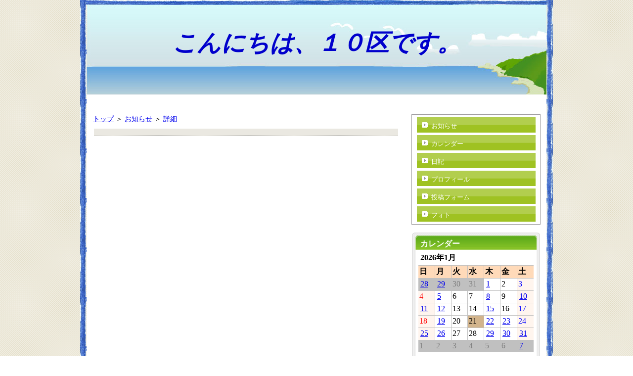

--- FILE ---
content_type: text/html; charset=utf-8
request_url: https://kiyama-web.jp/konnichiwa10/Oshirase/Pub/Shosai.aspx?AUNo=393&Pg=1&St=0&OsNo=67
body_size: 25965
content:
<!DOCTYPE html PUBLIC "-//W3C//DTD XHTML 1.0 Transitional//EN" "http://www.w3.org/TR/xhtml1/DTD/xhtml1-transitional.dtd">
<html xmlns="http://www.w3.org/1999/xhtml" xmlns:fb="http://ogp.me/ns/fb#" >
<head><title>詳細 / お知らせ / こんにちは、１０区です。</title><meta property="og:type" content="article" /><meta property="og:title" content="詳細 / お知らせ / こんにちは、１０区です。" /><meta property="og:image" content="https://kiyama-web.jp/katarou/Sozai/Mg/FileAccess.aspx?aplUseNo=395&angoFolderKey=X3UH%2bjODVLg3q0u0TGEEhw%3d%3d&angoFileKey=mK7Mzrj%2bfPrMPJP%2fPIbIqXmF0tqmivrw" /><meta property="og:url" content="https://kiyama-web.jp/konnichiwa10/Oshirase/Pub/Shosai.aspx?AUNo=393&OsNo=67" /><meta property="og:description" content="" /><meta property="og:site_name" content="こんにちは、１０区です。" /><meta property="og:locality" content="基山町" /><meta property="og:region" content="佐賀県" /><meta property="og:country-name" content="日本" />
<script type='text/javascript'>var glapiky='AIzaSyCmhbYAmmDnoXFf1YS6H6lnyuJA75AAsyc';</script>
<link href="https://kiyama-web.jp/konnichiwa10/MyHp/Pub/Css.aspx" rel="stylesheet" type="text/css" />
    <meta name="keywords" content="こんにちは、１０区です。" />
    <meta name="description" content="10区のみなさんへいち早くイベント等の情報を、
お届けします。
忙しあなたへ・・・最新の情報を届けます。
" /><link rel="stylesheet" type="text/css" href="../../common/themes/wysiwygOgpLink.css" media="screen" />
</head>
<body><form name="dummyFormName" method="post" action="./Shosai.aspx?AUNo=393&amp;Pg=1&amp;St=0&amp;OsNo=67" id="dummyFormName">
<div>
<input type="hidden" name="__EVENTTARGET" id="__EVENTTARGET" value="" />
<input type="hidden" name="__EVENTARGUMENT" id="__EVENTARGUMENT" value="" />
<input type="hidden" name="__VIEWSTATE" id="__VIEWSTATE" value="/wEPDwUENTM4MWQYAQUeY3RsMDYkY3RsMDEkRHNwU25zQnV0dG9uJE1WaWV3Dw9kZmT+jsnDPOrpKummAidyVQ9NSJO1bv9Esv5d7vP98eipwA==" />
</div>

<script type="text/javascript">
//<![CDATA[
var theForm = document.forms['dummyFormName'];
if (!theForm) {
    theForm = document.dummyFormName;
}
function __doPostBack(eventTarget, eventArgument) {
    if (!theForm.onsubmit || (theForm.onsubmit() != false)) {
        theForm.__EVENTTARGET.value = eventTarget;
        theForm.__EVENTARGUMENT.value = eventArgument;
        theForm.submit();
    }
}
//]]>
</script>


<div>

	<input type="hidden" name="__VIEWSTATEGENERATOR" id="__VIEWSTATEGENERATOR" value="8A5A3D82" />
	<input type="hidden" name="__EVENTVALIDATION" id="__EVENTVALIDATION" value="/wEdACtqlgvwzma+hZR+d97oq39buFA27+PW8Ef9rRklK614EDXuYar5zcMz/M6yg+JHa0uMgnUzaKnHZZ/5e3FSB8e4bwvKpIDc/8rGG6LntRY9UhEc4a5QVZULFXfnSnO/QV8t5rAqn9QwH0kYdqSM2N3dHEfeX7tEv4tnk7pfs8fY1whA0dUtziT7/DmO1v9ql2J53D16/+t71ApDrgeOeZJqgVbP13GdqedlABBp6ZS2v15z2k+v0DsKtv+Cl1d9nLFBzLga1lOkO31SaPhXsHOFt1+OVgjzYIgihSqA3/Nb94NnOS3PmqMxfEieZRG9YZjn0UCsZ/[base64]/[base64]/NCApN7cjPsaKnfWbXo8XAc4aEpReUsjAEPAL0husUBgXuje41Q34ZzuUVA8ZK0z+bz185YediFyHi0aB5aiQR0waAcEjH7JwcKix73HDn6muHuvbw=" />
</div><div id="droparea"><div id="wrapper">
 <div id="header"><div id="ElemTitleWysiwyg" class="headerElemTitleWysiwyg" style="width:100%;"><p align="center"><font color="#0000cc" face="ＭＳ Ｐゴシック" size="7"><strong><em><br></em></strong></font></p><p align="center"><font color="#0000cc" face="ＭＳ Ｐゴシック" size="7"><strong><em>こんにちは、１０区です。</em></strong></font></p></div><style type="text/css">#ElemTitleWysiwyg{height : 191px;}</style>
</div>
 <div id="content">
  <div id="mainLeft">
  <div id="main">
   
<style TYPE='text/css'>
<!--
@import "../../MyHp/Css/contentBody.css";

div#main .owaku{
 margin:0 auto 0px auto;
}

div#main .owaku a{
 background: url(../../MyHp/images/liimg02.gif) no-repeat;
 background-position: 0% 40%;
 padding-left:10px;
}

div#main .owaku ul{
 line-height:150%;
 list-style-type :none;
 margin-left :5px;
 padding-top:5px;
 font-size:90%;
}

.shosaileft table
{
	BORDER-COLLAPSE: separate;
}

div#main .owaku ul li a.newinfo:after,
div#main .cwaku ul li a.newinfo:after
{
	content: url(../../common/images/new.gif);
    margin-left: 3px;
}

-->
</style>



<div class="topicpath"><a href="https://kiyama-web.jp/konnichiwa10/MyHp/Pub/Default.aspx">トップ</a> ＞ <a href="https://kiyama-web.jp/konnichiwa10/Oshirase/Pub/Default.aspx?AUNo=393&Pg=1&St=0">お知らせ</a> ＞ <a href="https://kiyama-web.jp/konnichiwa10/Oshirase/Pub/Shosai.aspx?AUNo=393&Pg=1&St=0&OsNo=67">詳細</a></div>

<div id="contentmain">

<div class="contenttitle"><h2></h2></div>

<div class="contentbody">




<!-- お知らせ詳細 -->
<div class="shosaileft"></div>
<div class="dispright"></div>
<div class="disprightsmall"></div>
<div class="messagearea"></div>

</div>
</div>

  </div>
  </div>
  <div id="sidebar">
   
<div id="menuListWrapper">


<ul id="menuList"><li id="menu_393">
        <div class="menuCell">
            <a href="https://kiyama-web.jp/konnichiwa10/Oshirase/Pub/Default.aspx?AUNo=393"><span class="icon-list-menu"></span>お知らせ</a>
        </div>
    </li><li id="menu_394">
        <div class="menuCell">
            <a href="https://kiyama-web.jp/konnichiwa10/Calendar/Pub/Default.aspx?AUNo=394"><span class="icon-list-menu"></span>カレンダー</a>
        </div>
    </li><li id="menu_397">
        <div class="menuCell">
            <a href="https://kiyama-web.jp/konnichiwa10/Diary/Pub/Default.aspx?AUNo=397"><span class="icon-list-menu"></span>日記</a>
        </div>
    </li><li id="menu_398">
        <div class="menuCell">
            <a href="https://kiyama-web.jp/konnichiwa10/Profile/Pub/Default.aspx?AUNo=398"><span class="icon-list-menu"></span>プロフィール</a>
        </div>
    </li><li id="menu_399">
        <div class="menuCell">
            <a href="https://kiyama-web.jp/konnichiwa10/Entry/Pub/Default.aspx?AUNo=399"><span class="icon-list-menu"></span>投稿フォーム</a>
        </div>
    </li><li id="menu_395">
        <div class="menuCell">
            <a href="https://kiyama-web.jp/konnichiwa10/Photo/Pub/Default.aspx?AUNo=395"><span class="icon-list-menu"></span>フォト</a>
        </div>
    </li></ul>
<div class="clear"></div>
</div>
   
<style TYPE='text/css'>
<!--
@import "../../MyHp/Css/contentBody.css";

div#Calendar
{
/*	border:solid 1px #666666;*/
}
div#Calendar table td, div#Calendar table th
{
	padding:2px;
}

div#Calendar .shosaileft a
{
 background:url(../../MyHp/images/callist.gif) top left no-repeat;
 background-position: 0% 20%;
 padding-left:12px;
 font-size:small;
}
div#Calendar .shosaileft
{
 font-size:small;
}

div#main .caldate
{
	text-align:left;
    border-spacing:0;
    margin:0px 0px 10px 0px;
    font-size:small;
	background:url(../../MyHp/images/callist.gif) top left no-repeat;
	background-position: 0% 50%;
	padding-left:15px;

}


.CalendarT
{
	margin:0px auto;
	padding:2px 0px;
	width:90%;
	background:none;
}
.CalendarT table td, .CalendarT table th
{
	padding: 2px;
	font-size:medium;
	text-align:left;
}
div#main .CalendarT table td a, div#main .CalendarT table th a, div#sidebar .CalendarT table td a, div#sidebar .CalendarT table th a
{
	background-image: none;
	background:none;
	text-align:left;
	padding: 2px;
    color:-webkit-link;
}


.callist ul
{
	margin:5px;
	list-style-type:none;
}

.callist li
{
 background:url(../../MyHp/images/callist.gif) top left no-repeat;
 background-position: 0% 10%;
 padding-left:14px;
}

div#Calendar table td.nodspMonth
{
	background-color:Silver;
	color:Gray;
	border:solid 1px Silver;
	height:80px;
}
	
div#Calendar table td.sunday
{
	background:SeaShell;
	color:Red;
	border:solid 1px Silver;
	height:80px;
}
	
div#Calendar table td.saturday
{
	background:SeaShell;
	color:Blue;
	border:solid 1px Silver;
	height:80px;
}

div#Calendar table td.weekday
{
	border:solid 1px Silver;
	height:80px;
}

/**************************************************
* イベントカレンダー画面
***************************************************/
div.calTitle
{
	width:100%;
	height:55px;
	margin:10px auto 10px auto;
	position:static;
}
div.nowMonthBtn
{
	width:20%;
	float:left;
	text-align:left;
	position:relative;
	bottom:-30px;
}
div.preMonthBtn
{
	width:15%;
	float:left;
	text-align:left;
	position:relative;
	bottom:-30px;
}
div.dspMonthTitle
{
	width:30%;
	float:left;
	text-align:center;
}
div.nextMonthBtn
{
	width:15%;
	float:left;
	text-align:right;
	position:relative;
	bottom:-30px;
}
div.spaceArea
{
	width:20%;
}

div.calMonthList
{
	height:55px;
	margin:10px auto;
	text-align:center;
}
div.preYearBtn
{
	width:6%;
	float:left;
	text-align:right;
	position:relative;
	bottom:-10px;
}
div.selectMonthList
{
	width:86%;
	float:left;
}
div.selectMonthList table
{
	margin:0 auto;
	text-align:left;
}
div.selectMonthList table td
{
	padding:5px;
	vertical-align:text-bottom;
}
div.nextYearBtn
{
	width:6%;
	float:left;
	text-align:left;
	position:relative;
	bottom:-10px;
}
div.spaceArea2
{
	float:left;
	width:1%;
}

span.nowMonth
{
	font-size:1.5em;
	font-weight:bold;
}

span.otherMonth
{
	font-size:0.8em;
}

span.partition
{
	font-size:1.5em;
}

-->
</style>


<!-- カレンダー （サイドバー用） -->
<div class="cwakurad1"></div>
<div class="cname">
    <span class="icon-midashi"></span>
    <h2>カレンダー</h2></div>

<div class="cwaku">
    <div class="CalendarT"><table id="ctl08_ctl02_CalendarArea" cellspacing="0" cellpadding="2" rules="all" title="カレンダー" border="0" style="background-color:White;border-color:Silver;border-width:0px;font-size:Medium;width:100%;border-collapse:collapse;">
	<tr><td colspan="7" style="background-color:White;height:25px;"><table cellspacing="0" border="0" style="font-size:Medium;font-weight:bold;width:100%;border-collapse:collapse;">
		<tr><td align="center" style="width:70%;">2026年1月</td></tr>
	</table></td></tr><tr><th align="center" valign="middle" abbr="日曜日" scope="col" style="background-color:PeachPuff;border-color:Silver;border-width:1px;border-style:solid;height:20px;">日</th><th align="center" valign="middle" abbr="月曜日" scope="col" style="background-color:PeachPuff;border-color:Silver;border-width:1px;border-style:solid;height:20px;">月</th><th align="center" valign="middle" abbr="火曜日" scope="col" style="background-color:PeachPuff;border-color:Silver;border-width:1px;border-style:solid;height:20px;">火</th><th align="center" valign="middle" abbr="水曜日" scope="col" style="background-color:PeachPuff;border-color:Silver;border-width:1px;border-style:solid;height:20px;">水</th><th align="center" valign="middle" abbr="木曜日" scope="col" style="background-color:PeachPuff;border-color:Silver;border-width:1px;border-style:solid;height:20px;">木</th><th align="center" valign="middle" abbr="金曜日" scope="col" style="background-color:PeachPuff;border-color:Silver;border-width:1px;border-style:solid;height:20px;">金</th><th align="center" valign="middle" abbr="土曜日" scope="col" style="background-color:PeachPuff;border-color:Silver;border-width:1px;border-style:solid;height:20px;">土</th></tr><tr><td align="left" valign="top" style="color:Gray;background-color:Silver;border-color:Silver;border-width:1px;border-style:solid;height:20px;width:14%;"><a href="https://kiyama-web.jp/konnichiwa10/Calendar/Pub/Ichiran.aspx?AUNo=394&YrMn=202512&Dy=28">28</a></td><td align="left" valign="top" style="color:Gray;background-color:Silver;border-color:Silver;border-width:1px;border-style:solid;height:20px;width:14%;"><a href="https://kiyama-web.jp/konnichiwa10/Calendar/Pub/Ichiran.aspx?AUNo=394&YrMn=202512&Dy=29">29</a></td><td align="left" valign="top" style="color:Gray;background-color:Silver;border-color:Silver;border-width:1px;border-style:solid;height:20px;width:14%;">30</td><td align="left" valign="top" style="color:Gray;background-color:Silver;border-color:Silver;border-width:1px;border-style:solid;height:20px;width:14%;">31</td><td align="left" valign="top" style="border-color:Silver;border-width:1px;border-style:solid;height:20px;width:14%;"><a href="https://kiyama-web.jp/konnichiwa10/Calendar/Pub/Ichiran.aspx?AUNo=394&YrMn=202601&Dy=01">1</a></td><td align="left" valign="top" style="border-color:Silver;border-width:1px;border-style:solid;height:20px;width:14%;">2</td><td align="left" valign="top" style="color:Blue;background-color:SeaShell;border-color:Silver;border-width:1px;border-style:solid;height:20px;width:14%;">3</td></tr><tr><td align="left" valign="top" style="color:Red;background-color:SeaShell;border-color:Silver;border-width:1px;border-style:solid;height:20px;width:14%;">4</td><td align="left" valign="top" style="border-color:Silver;border-width:1px;border-style:solid;height:20px;width:14%;"><a href="https://kiyama-web.jp/konnichiwa10/Calendar/Pub/Ichiran.aspx?AUNo=394&YrMn=202601&Dy=05">5</a></td><td align="left" valign="top" style="border-color:Silver;border-width:1px;border-style:solid;height:20px;width:14%;">6</td><td align="left" valign="top" style="border-color:Silver;border-width:1px;border-style:solid;height:20px;width:14%;">7</td><td align="left" valign="top" style="border-color:Silver;border-width:1px;border-style:solid;height:20px;width:14%;"><a href="https://kiyama-web.jp/konnichiwa10/Calendar/Pub/Ichiran.aspx?AUNo=394&YrMn=202601&Dy=08">8</a></td><td align="left" valign="top" style="border-color:Silver;border-width:1px;border-style:solid;height:20px;width:14%;">9</td><td align="left" valign="top" style="color:Blue;background-color:SeaShell;border-color:Silver;border-width:1px;border-style:solid;height:20px;width:14%;"><a href="https://kiyama-web.jp/konnichiwa10/Calendar/Pub/Ichiran.aspx?AUNo=394&YrMn=202601&Dy=10">10</a></td></tr><tr><td align="left" valign="top" style="color:Red;background-color:SeaShell;border-color:Silver;border-width:1px;border-style:solid;height:20px;width:14%;"><a href="https://kiyama-web.jp/konnichiwa10/Calendar/Pub/Ichiran.aspx?AUNo=394&YrMn=202601&Dy=11">11</a></td><td align="left" valign="top" style="border-color:Silver;border-width:1px;border-style:solid;height:20px;width:14%;"><a href="https://kiyama-web.jp/konnichiwa10/Calendar/Pub/Ichiran.aspx?AUNo=394&YrMn=202601&Dy=12">12</a></td><td align="left" valign="top" style="border-color:Silver;border-width:1px;border-style:solid;height:20px;width:14%;">13</td><td align="left" valign="top" style="border-color:Silver;border-width:1px;border-style:solid;height:20px;width:14%;">14</td><td align="left" valign="top" style="border-color:Silver;border-width:1px;border-style:solid;height:20px;width:14%;"><a href="https://kiyama-web.jp/konnichiwa10/Calendar/Pub/Ichiran.aspx?AUNo=394&YrMn=202601&Dy=15">15</a></td><td align="left" valign="top" style="border-color:Silver;border-width:1px;border-style:solid;height:20px;width:14%;">16</td><td align="left" valign="top" style="color:Blue;background-color:SeaShell;border-color:Silver;border-width:1px;border-style:solid;height:20px;width:14%;">17</td></tr><tr><td align="left" valign="top" style="color:Red;background-color:SeaShell;border-color:Silver;border-width:1px;border-style:solid;height:20px;width:14%;">18</td><td align="left" valign="top" style="border-color:Silver;border-width:1px;border-style:solid;height:20px;width:14%;"><a href="https://kiyama-web.jp/konnichiwa10/Calendar/Pub/Ichiran.aspx?AUNo=394&YrMn=202601&Dy=19">19</a></td><td align="left" valign="top" style="border-color:Silver;border-width:1px;border-style:solid;height:20px;width:14%;">20</td><td align="left" valign="top" style="background-color:Tan;border-color:Silver;border-width:1px;border-style:solid;height:20px;width:14%;">21</td><td align="left" valign="top" style="border-color:Silver;border-width:1px;border-style:solid;height:20px;width:14%;"><a href="https://kiyama-web.jp/konnichiwa10/Calendar/Pub/Ichiran.aspx?AUNo=394&YrMn=202601&Dy=22">22</a></td><td align="left" valign="top" style="border-color:Silver;border-width:1px;border-style:solid;height:20px;width:14%;"><a href="https://kiyama-web.jp/konnichiwa10/Calendar/Pub/Ichiran.aspx?AUNo=394&YrMn=202601&Dy=23">23</a></td><td align="left" valign="top" style="color:Blue;background-color:SeaShell;border-color:Silver;border-width:1px;border-style:solid;height:20px;width:14%;">24</td></tr><tr><td align="left" valign="top" style="color:Red;background-color:SeaShell;border-color:Silver;border-width:1px;border-style:solid;height:20px;width:14%;"><a href="https://kiyama-web.jp/konnichiwa10/Calendar/Pub/Ichiran.aspx?AUNo=394&YrMn=202601&Dy=25">25</a></td><td align="left" valign="top" style="border-color:Silver;border-width:1px;border-style:solid;height:20px;width:14%;"><a href="https://kiyama-web.jp/konnichiwa10/Calendar/Pub/Ichiran.aspx?AUNo=394&YrMn=202601&Dy=26">26</a></td><td align="left" valign="top" style="border-color:Silver;border-width:1px;border-style:solid;height:20px;width:14%;">27</td><td align="left" valign="top" style="border-color:Silver;border-width:1px;border-style:solid;height:20px;width:14%;">28</td><td align="left" valign="top" style="border-color:Silver;border-width:1px;border-style:solid;height:20px;width:14%;"><a href="https://kiyama-web.jp/konnichiwa10/Calendar/Pub/Ichiran.aspx?AUNo=394&YrMn=202601&Dy=29">29</a></td><td align="left" valign="top" style="border-color:Silver;border-width:1px;border-style:solid;height:20px;width:14%;"><a href="https://kiyama-web.jp/konnichiwa10/Calendar/Pub/Ichiran.aspx?AUNo=394&YrMn=202601&Dy=30">30</a></td><td align="left" valign="top" style="color:Blue;background-color:SeaShell;border-color:Silver;border-width:1px;border-style:solid;height:20px;width:14%;"><a href="https://kiyama-web.jp/konnichiwa10/Calendar/Pub/Ichiran.aspx?AUNo=394&YrMn=202601&Dy=31">31</a></td></tr><tr><td align="left" valign="top" style="color:Gray;background-color:Silver;border-color:Silver;border-width:1px;border-style:solid;height:20px;width:14%;">1</td><td align="left" valign="top" style="color:Gray;background-color:Silver;border-color:Silver;border-width:1px;border-style:solid;height:20px;width:14%;">2</td><td align="left" valign="top" style="color:Gray;background-color:Silver;border-color:Silver;border-width:1px;border-style:solid;height:20px;width:14%;">3</td><td align="left" valign="top" style="color:Gray;background-color:Silver;border-color:Silver;border-width:1px;border-style:solid;height:20px;width:14%;">4</td><td align="left" valign="top" style="color:Gray;background-color:Silver;border-color:Silver;border-width:1px;border-style:solid;height:20px;width:14%;">5</td><td align="left" valign="top" style="color:Gray;background-color:Silver;border-color:Silver;border-width:1px;border-style:solid;height:20px;width:14%;">6</td><td align="left" valign="top" style="color:Gray;background-color:Silver;border-color:Silver;border-width:1px;border-style:solid;height:20px;width:14%;"><a href="https://kiyama-web.jp/konnichiwa10/Calendar/Pub/Ichiran.aspx?AUNo=394&YrMn=202602&Dy=07">7</a></td></tr>
</table></div>
    <div style="text-align:right;margin-right:7px;padding:5px 0px;"><a href='https://kiyama-web.jp/konnichiwa10/Calendar/Pub/Default.aspx?AUNo=394'>月間カレンダーへ</a></div>
    <div class="messageAreaS"></div>
</div>
<div class="cwakurad2"></div>

<style TYPE='text/css'>
<!--
@import "../../MyHp/Css/contentBody.css";

div#main .owaku{
 margin:0 auto 0px auto;
}

div#main .owaku a{
 background: url(../../MyHp/images/liimg02.gif) no-repeat;
 background-position: 0% 40%;
 padding-left:10px;
}

div#main .owaku ul{
 line-height:150%;
 list-style-type :none;
 margin-left :5px;
 padding-top:5px;
 font-size:90%;
}

.shosaileft table
{
	BORDER-COLLAPSE: separate;
}

/* アンケート・投稿フォーム */

div.div_enqlist
{
	margin: 20px auto 5px auto;
}

/* フェイスデータ */
/* start */
dl.enqlist_face
{
	font-size:90%;
	margin:5px auto;
	width:100%;
	border:solid 1px #9DACE0;
    background:#E1E9FA;
    border-top:none;
    overflow:hidden;
}

dl.enqlist_face dt
{
	width:190px;
	padding:5px 5px 5px 40px;
	text-align:left;
    border-top:1px solid #9DACE0;
    background:#E1E9FA;
	font-weight:bold;
    float:left;
	word-break:break-all;
}

dl.enqlist_face dt.hissu
{
	background:url(../../common/images/icon/hissu.gif) no-repeat 5px center;
}

dl.enqlist_face dd.inputform
{
    margin-left:235px;
    padding:7px;
	word-break:break-all;
    border-left:1px solid #9DACE0;
    border-top:1px solid #9DACE0;
    background:#FFFFFF;
}

dl.enqlist_face div.nodsp dd.inputform
{
    padding:13px 7px;
}

dl.enqlist_face dd.inputform ul.inputform_address
{
	list-style-type:none;
	width:100%;
}
dl.enqlist_face dd.inputform ul.inputform_address li
{
	border-top:none;
	border-left:none;
	border-bottom:solid 1px #9DACE0;	
	padding:3px;
}

dl.enqlist_face div.nodsp dt.nini, 
dl.enqlist_face div.nodsp dt.hissu
{
	background-color:#d3d3d3;
	color:#808080;
}
dl.enqlist_face div.nodsp dd.inputform
{
	filter:alpha(opacity=50);
	opacity:.50;
}

dl.enqlist_face .hosoku
{
	margin:5px 0px 2px 0px;
	font-size:0.9em;	
}

dl.enqlist_face div.editWaku
{
	padding:3px 3px 3px 1px;
}
dd:after
{
    clear:both;
}

/* フェイスデータ(table) */
table.enqlist_face {
    width: 100%;
	font-size:90%;
}
table.enqlist_face th {
	padding:5px 5px 5px 40px;
	text-align:left;
    vertical-align: top;
    border-top:1px solid #9DACE0;
    background:#E1E9FA;
	font-weight:bold;
	word-break:break-all;
}
table.enqlist_face .hissu
{
	background: #E1E9FA url(../../common/images/icon/hissu.gif) no-repeat 5px 5px;
}
table.enqlist_face td {
	padding:5px;
    border-left:1px solid #9DACE0;
    border-top:1px solid #9DACE0;
    background:#FFFFFF;
	word-break:break-all;
}
table.enqlist_face .hosoku {
	font-size:0.9em;	
}
table.enqlist_face ul.inputform_address
{
	list-style-type:none;
	width:100%;
}

/* 編集画面用カーソル */
div.divDspKomoku table.enqlist_face div.editWaku
{
	cursor:pointer;
}


/* 設問 */
table.enqlist_setsumon
{
	font-size:90%;
	margin:5px auto;
	width:100%;
	border:none;
}

table.enqlist_setsumon th.nini
{
	width:100%;
	padding:5px 5px 5px 40px;
	text-align:left;
	border:none;
	background:#E1E9FA;
	font-weight:bold;
	word-break:break-all;
}
table.enqlist_setsumon th.hissu
{
	width:100%;
	padding:5px 5px 5px 40px;
	text-align:left;
	border:none;
	background:#E1E9FA url(../../common/images/icon/hissu.gif) no-repeat 5px center;
	font-weight:bold;
	word-break:break-all;

}

table.enqlist_setsumon td.inputform
{
	width:100%;
	padding:5px 5px 20px 5px;
	border:none;
	word-break:break-all;
}
table.enqlist_setsumon td.inputform ul.inputform_address
{
	list-style-type:none;
	width:100%;
}
table.enqlist_setsumon td.inputform ul.inputform_address li
{
	border:none;
	padding:3px 3px 3px 0px;
}

/*table.enqlist_setsumon tr.nodsp, 
table.enqlist_setsumon tr.nodsp th.nini, 
table.enqlist_setsumon tr.nodsp th.hissu
{
	filter:alpha(opacity=40);
	opacity:.40;
}*/
table.enqlist_setsumon tr.nodsp th.nini, 
table.enqlist_setsumon tr.nodsp th.hissu
{
	background-color:#d3d3d3;
	color:#808080;
}
table.enqlist_setsumon tr.nodsp td.inputform
{
	filter:alpha(opacity=50);
	opacity:.50;
}

table.enqlist_setsumon .hosoku
{
	margin:10px 0px 2px 0px;
	font-size:0.9em;	
}

table.enqlist_setsumon div.editWaku
{
	padding:3px 3px 3px 1px;
}

/* 編集画面用カーソル */
div.divDspKomoku table.enqlist_setsumon div.editWaku
{
	cursor:pointer;
}

/* 項目内エラー表示 */
div.err_on_item
{
	font-weight:bold;
	color:#ff0000;
	margin:5px auto 5px auto;
	width:100%;
}

/* 正常時メッセージ */
span.form_information
{
	color:#0000ff;
}

/* 確認表示 */
span.confirm_val
{
	font-weight:bold;
}
span.confirm_noval
{
	font-weight:bold;
	color:#ff0000;
}

/* その他 */
.submitbtn{
	cursor:pointer;
	cursor:hand;
}

.ime_active {ime-mode: active;}
.ime_inactive  {ime-mode: inactive ;}
.ime_disabled {ime-mode: disabled;}


@media screen and (max-width: 640px) {
    table.enqlist_face th {
        display: block;
        border: none;
    }
    table.enqlist_face td {
        display: block;
        border: none;
        padding-bottom:15px;
    }
    ul.inputform_address li {
        border: none !important;
    }
}

-->
</style>


<!-- アンケート・投稿フォーム一覧（簡易表示） -->
<div class="cwakurad1"></div>
<div class="cname">
    <span class="icon-midashi"></span>
    <h2>投稿フォーム</h2></div>

<div class="cwaku">
    <!--<h3 style="padding:5px 0px 0px 10px;">最近の記事</h3>-->
    <ul>
        
    </ul>
    <div style="text-align:right;margin-right:7px;padding:5px 0px;"></div>
    <div class="messageAreaS"><center>データがありません。</center></div>
</div>
<div class="cwakurad2"></div>

  </div>
  <div class="clear"></div>
 </div>
</div>
 <div id="footer">
<div class="footerContent"></div>
<a href="https://kiyama-web.jp/">基山WEBの駅</a>
</div><div class="tuhoLink">当サイトにおける不適切な表現や悪質な書き込み、お気づきの点等がございましたら<br />お手数をおかけしますが、こちらの<a href='https://kiyama-web.jp/webeki/pub/Toiawase.aspx?thUrl=https%3a%2f%2fkiyama-web.jp%3a443%2fOshirase%2fPub%2fShosai.aspx%3fAUNo%3d393%26Pg%3d1%26St%3d0%26OsNo%3d67&thAUNo=393' target='_blank'>アンケート</a>にご協力をお願いいたします。</div><div id="dropwaku"></div><div id="buffer"></div></div></form></body>
</html>


--- FILE ---
content_type: text/css; charset=utf-8
request_url: https://kiyama-web.jp/konnichiwa10/MyHp/Pub/Css.aspx
body_size: 6058
content:


/**************************************************
* デフォルトスタイル
***************************************************/
html {
 
}

body,div,dl,dt,dd,ul,ol,li,h1,h2,h3,h4,h5,h6,pre,form,fieldset,input,textarea,p,blockquote,th,td
{
 margin:0;
 padding:0;
 font-size:100%;
}

table {
     border-collapse:collapse;
     border-spacing:0;
}
 
img {
     border:0
}


caption,th {
     text-align:left;
}

h1,h2,h3,h4,h5,h6 {
    font-weight:normal;
}

div.clear{
 clear:both;
}

/**************************************************
* 全体レイアウト
***************************************************/
body{
 background: url(../images/body_bg03.gif) top left;
    font-size:90%;
}

div#wrapper{
 width:956px;
 background: url(../images/wrapper_bg03.gif) top left;
 padding-top:0px;
 margin-right:auto;
 margin-left:auto;
}

/**************************************************
* ヘッダー
***************************************************/

div#header
{
 background: url(../images/headerbg03.jpg) top center no-repeat;
 width:930px;
 position:relative;
 margin-right:auto;
 margin-left:auto;
}

div#header h1{
 font-weight:bold;
 font-size:180%;
 padding:5px;
}

div#header #ElemTitle
{
	width  : 100%;
	height : 193px;
}

/**************************************************
* コンテンツ全体
***************************************************/
div#content{
 width:930px;
 margin:0px auto 0px auto;
 padding:0px;
 background:#FFFFFF;
}

div#mainCenter
{
 width:930px;
 margin:0px auto 0px auto;
 padding:0px;
 background:#FFFFFF;
}

div#bgborder{
 display:none;
} 
/**************************************************
* メイン
***************************************************/
div#mainLeft{
 width:645px;
 float:left;
}
div#mainRight{
 width:645px;
 float:right;
}
div#main{
 width:645px;
 float:left;
 padding-top:40px;
 background:#FFFFFF;
}

div#mainCenter #main
{
 width:930px;
}

div#main .cname{
 width:620px;
 height:29px;
 margin:0 auto;
 background: url(../images/main_c03.gif) top left no-repeat;
 position:relative;
}

div#main .cname h2{
 font-size:16px;
 font-weight:bold;
 color:#FFFFFF;
 position:relative;top:7px;left:13px;
}

div#main .cname h2 a{
 color:#FFFFFF;
 text-decoration:none;
}

div#main .cwaku{
 width:618px;
 margin:0 auto 0 auto;
 /*background: url(../images/main_bg_m03.gif) top left repeat-y;*/
 border-left:solid 1px #D9D9D9;
 border-right:solid 1px #D9D9D9;
}

div#main .cwaku a{
 background: url(../images/liimg03.gif) no-repeat;
 background-position: 0% 40%;
 padding-left:12px;
}

div#main .cwaku ul{
 line-height:150%;
 list-style-type :none;
 margin-left :10px;
 padding-top:5px;
 font-size:90%;
}

div#main .cwakurad1{
 display:none;
}

div#main .cwakurad2{
 width:620px;
 height:8px;
 margin:0 auto 15px auto;
 overflow:hidden;
 background: url(../images/main_bg_b03.gif) top left no-repeat;
}

div#main .topFreeArea
{
 width:618px;
 overflow:hidden;
    margin:0 auto 10px auto;
}

/**************************************************
* サイドバー
***************************************************/

div#sidebar{
 width:285px;
 padding-top:40px;
 margin:0px;
 float:right;
}

div#sidebar .cname{
 width:259px;
 height:29px;
 overflow:hidden;
 background: url(../images/sub_bg_m03.gif) top left; 
 margin:0 auto;

}

div#sidebar .cname h2
{
 background: url(../images/sub_c03.gif) top left no-repeat;
 width:245px;
 height:29px;
 font-size:16px;
 font-weight:bold; 
 color:#FFFFFF;
 padding:7px 0 8px 10px;
 margin:0 0 0 7px;
}

div#sidebar .cname h2 a
{
 color:#FFFFFF;
 text-decoration:none;
}

div#sidebar .cwakurad1{
 width:259px;
 height:7px;
 overflow:hidden;
 margin:0 auto;
 background: url(../images/sub_bg_t03.gif) top left no-repeat;
}

div#sidebar .cwaku{
 width:259px;
 margin:0 auto;
 background: url(../images/sub_bg_m03.gif) top left;
}

div#sidebar .cwaku ul{
 line-height:150%;
 list-style-type:none;
 margin-left:15px;
 padding:8px 0px;
 font-size:90%;
}

div#sidebar .cwaku a{
 background: url(../images/liimg04.gif) no-repeat;
 background-position: 0% 40%;
 padding-left:12px;
}

div#sidebar .cwakurad2{
 width:259px;
 height:6px;
 overflow:hidden;
 margin:0 auto 15px auto;
 background: url(../images/sub_bg_b03.gif) top left;
}

div#sidebar .topFreeArea
{
 width:259px;
 overflow:hidden;
    margin:0 auto 10px auto;
}

/**************************************************
* フッター
***************************************************/

div#footer{
 clear:both;
 width:954px;
 /*height:10px;*/
 background: url(../images/footbg03.gif) top left no-repeat;
 text-align:center;
 padding-top:10px;
 margin:0 auto;
}

/**************************************************
* メニュー
***************************************************/
ul#menuList li{
	list-style-type:none;
	background-image:url("../images/menu_04.gif");
	background-repeat:repeat-x;
}

ul#menuList li a{
	background-image:url("../images/menu-li_01.gif");
	background-position:10px center;
	background-repeat:no-repeat;
	display:block;
	height:13px;
	padding:9px 0 9px 29px;
	color:#FFFFFF;
	text-decoration:none;
}


div#topMenu{
	width:930px;
	margin:0 auto;
	padding-top:15px;
	background-color:#FFFFFF;
}
div#topMenu div#menuListWrapper{
	background-color:#FFFFFF;
	border:1px solid #9C9A9C;
	margin:0 auto;
	padding:10px 0;
	width:900px;
}
div#topMenu div#menuListWrapper ul{
	font-size:13px;
}
div#topMenu div#menuListWrapper ul li{
	float:left;
	display:inline;
	width:168px;
	height:31px;
	margin:5px 0 5px 10px;
}

/*********************↓メニュー用***********/
div#sidebar div#menuListWrapper{
	width:259px;
	margin:0px auto 15px auto;
	background-color:#FFFFFF;
	border:solid 1px #9C9A9C;
}
div#sidebar div#menuListWrapper h3{
	text-align:center;
	padding:10px;
}
div#sidebar div#menuListWrapper ul{
    	font-size:13px;
}
div#sidebar div#menuListWrapper ul li{
	width:240px;
	height:31px;
	margin:5px 0 5px 10px;
}

/*********************↑メニュー用***********/

